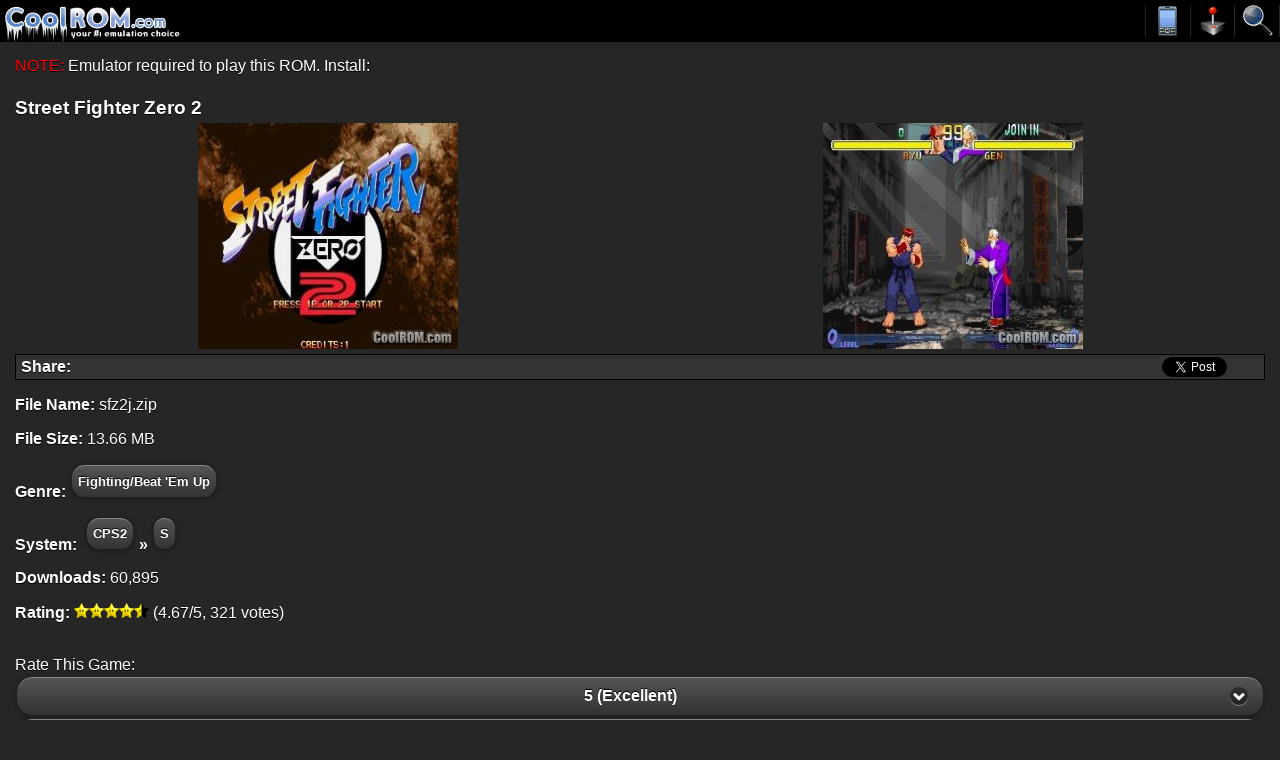

--- FILE ---
content_type: text/html
request_url: https://m.coolrom.com/roms/cps2/350/Street_Fighter_Zero_2.php
body_size: 6048
content:
<!DOCTYPE HTML PUBLIC "-//W3C//DTD HTML 4.01 Transitional//EN" "http://www.w3.org/TR/html4/loose.dtd"><html>
<head>

<script async src="https://www.googletagmanager.com/gtag/js?id=UA-3213938-1" type="07d27acc48d61abf7c11afe4-text/javascript"></script>
<script type="07d27acc48d61abf7c11afe4-text/javascript">
  window.dataLayer = window.dataLayer || [];
  function gtag(){dataLayer.push(arguments);}
  gtag('js', new Date());

  gtag('config', 'UA-3213938-1');
</script>


<title>Street Fighter Zero 2 ROM Download for  - CoolROM.com</title>

<meta name="keywords" content="Street Fighter Zero 2, Street Fighter Zero 2 ROM, sfz2j.zip, CPS2 ROMs">
<meta name="description" content="CoolROM.com's game information and ROM download page for Street Fighter Zero 2 (CPS2).">
<meta name="viewport" content="width=device-width, initial-scale=1.0">
<meta name="robots" content="all, index, follow, archive">
<meta name="revisit-after" content="7 days">
<meta name="distribution" content="Global">
<meta http-equiv="content-language" content="en">
<meta http-equiv="content-type" content="text/html; charset=utf-8">

<link rel="canonical" href="https://coolrom.com/roms/cps2/350/Street_Fighter_Zero_2.php">
<link rel="preconnect" href="https://www.googletagmanager.com">

<link rel="apple-touch-icon-precomposed" href="/favicon.png" type="image/png" />
<link rel="apple-touch-icon" href="/favicon.png" type="image/png" />
<link rel="icon" href="/favicon.png" type="image/png" />
<link rel="shortcut icon" href="/favicon.png" type="image/png" />

<!--<link rel="stylesheet" href="https://ajax.aspnetcdn.com/ajax/jquery.mobile/1.0.1/jquery.mobile-1.0.1.min.css" />-->
<script src="/cdn-cgi/scripts/7d0fa10a/cloudflare-static/rocket-loader.min.js" data-cf-settings="07d27acc48d61abf7c11afe4-|49"></script><link rel="preload" href="https://ajax.aspnetcdn.com/ajax/jquery.mobile/1.0.1/jquery.mobile-1.0.1.min.css" as="style" onload="this.rel='stylesheet'"/>
<script src="/cdn-cgi/scripts/7d0fa10a/cloudflare-static/rocket-loader.min.js" data-cf-settings="07d27acc48d61abf7c11afe4-|49"></script><link rel="preload" href="/css/jquery.fancybox.css" as="style" onload="this.rel='stylesheet'"/>
<script src="/cdn-cgi/scripts/7d0fa10a/cloudflare-static/rocket-loader.min.js" data-cf-settings="07d27acc48d61abf7c11afe4-|49"></script><link rel="preload" href="/css/jquery.fancybox-buttons.css" /as="style" onload="this.rel='stylesheet'"/>
<link rel="stylesheet" href="/css/menu.css" />
<link rel="stylesheet" href="/css/general.css" />


<script src="https://cdnjs.cloudflare.com/ajax/libs/jquery/1.6.4/jquery.min.js" type="07d27acc48d61abf7c11afe4-text/javascript"></script>
<script defer src="https://ajax.aspnetcdn.com/ajax/jquery.mobile/1.0.1/jquery.mobile-1.0.1.min.js" type="07d27acc48d61abf7c11afe4-text/javascript"></script>
<script defer src="https://cdnjs.cloudflare.com/ajax/libs/jquery-mousewheel/3.0.6/jquery.mousewheel.min.js" type="07d27acc48d61abf7c11afe4-text/javascript"></script>
<script defer src="https://cdnjs.cloudflare.com/ajax/libs/fancybox/2.0.6/jquery.fancybox.pack.min.js" type="07d27acc48d61abf7c11afe4-text/javascript"></script>
<script defer src="/js/common.js" async type="07d27acc48d61abf7c11afe4-text/javascript"></script>


<script async data-cfasync="false">
  (function() {
      const url = new URL(window.location.href);
      const clickID = url.searchParams.get("click_id");
      const sourceID = url.searchParams.get("source_id");
      const s = document.createElement("script");
      s.dataset.cfasync = "false";
      s.src = "https://push-sdk.com/f/sdk.js?z=665109";
      s.onload = (opts) => {
          opts.zoneID = 665109;
          opts.extClickID = clickID;
          opts.subID1 = sourceID;
          opts.actions.onPermissionGranted = () => {};
          opts.actions.onPermissionDenied = () => {};
          opts.actions.onAlreadySubscribed = () => {};
          opts.actions.onError = () => {};
      };
      document.head.appendChild(s);
  })()
</script>

<!-- RevAmp CLS friendly styles - Coolrom.com -->
<style type="text/css">
@media screen and (min-width: 1024px) {
    #td-top-leaderboard-1 {
        min-height: 250px;
    }
    #td-top-mpu-1 {
        min-height: 250px;
    }
    #td-top-skyscraper-1 {
        min-height: 600px;
    }
    #td-bottom-mpu-1 {
        min-height: 600px;
    }
}
@media screen and (max-width: 1023px) {
    #td-top-leaderboard-1 {
        min-height: 90px;
    }
    #td-top-mpu-1 {
        min-height: 250px;
    }
    #td-top-skyscraper-1 {
        min-height: 600px;
    }
    #td-bottom-mpu-1 {
        min-height: 600px;
    }
}
@media screen and (max-width: 767px) {
    #td-top-leaderboard-1 {
        min-height: 100px;
    }
    #td-top-mpu-1 {
        min-height: 250px;
    }
    #td-bottom-mpu-1 {
        min-height: 600px;
    }
}
</style>

</head>
	
<body bgcolor="#262626" text="#FFFFFF">
	
	<div data-role="page" data-theme="a" data-content-theme="a">		
		<div id="header">
			<table border="0" cellpadding="0" cellspacing="0" width="100%">
				<tr>
					<td width="*" bgcolor="#000000" valign="top">
						                		<a href="/" data-ajax="false"><img src="/images/logo.gif" width="185" height="42" /></a>
					</td>
					<td bgcolor="#000000" width="45">
        				<a href="#" id="emutoggle" data-ajax="false"><img id="emuimg" src="/images/emulators.png" width="45" height="32" /></a>
					</td>
					<td bgcolor="#000000" width="45">
        				<a href="#" id="romtoggle" data-ajax="false"><img id="romimg" src="/images/roms.png" width="45" height="32" /></a>
					</td>
					<td bgcolor="#000000" width="45">
        				<a href="/search" id="search-link" data-ajax="false"><img src="/images/search.png" width="45" height="32" /></a>
					</td>
				</tr>
			</table>
			
			
			<center><div align="center" id="banner_top" style="height:auto !important;max-height:250px !important;"></div></center></div>

		<nav id="mobile"><ul class="emumenu" style="display:none;padding-left:5px;padding-right:5px;">
    <li><a href="/emulators/android/" data-ajax="false">For Android</a></li>
    <li><a href="/emulators/ios/" data-ajax="false">For iOS <font color="red">New!</font></a></li>
</ul><ul class="rommenu" style="display:none;padding-left:5px;padding-right:5px;">
    <li><a href="/roms/atari2600/" data-ajax="false">Atari 2600</a></li>
	<li><a href="/roms/atari5200/" data-ajax="false">Atari 5200</a></li>
	<li><a href="/roms/atari7800/" data-ajax="false">Atari 7800</a></li>
	<li><a href="/roms/atarijaguar/" data-ajax="false">Atari Jaguar</a></li>
	<li><a href="/roms/atarilynx/" data-ajax="false">Atari Lynx</a></li>
	<li><a href="/roms/c64/" data-ajax="false">Commodore 64</a></li>
	<li><a href="/roms/cps1/" data-ajax="false">CPS1</a></li>
	<li><a href="/roms/cps2/" data-ajax="false">CPS2</a></li>
		<li><a href="/roms/mame/" data-ajax="false">MAME</a></li>
	<li><a href="/roms/namcosystem22/" data-ajax="false">Namco System 22</a></li>
	<li><a href="/roms/neogeo/" data-ajax="false">Neo Geo</a></li>
	<li><a href="/roms/neogeocd/" data-ajax="false">Neo Geo CD</a></li>
	<li><a href="/roms/neogeopocket/" data-ajax="false">Neo Geo Pocket</a></li>
		<li><a href="/roms/segacd/" data-ajax="false">Sega CD</a></li>
	<li><a href="/roms/dc/" data-ajax="false">Sega Dreamcast</a></li>
	<li><a href="/roms/gamegear/" data-ajax="false">Sega Game Gear</a></li>
	<li><a href="/roms/genesis/" data-ajax="false">Sega Genesis</a></li>
	<li><a href="/roms/mastersystem/" data-ajax="false">Sega Master System</a></li>
	<li><a href="/roms/model2/" data-ajax="false">Sega Model 2</a></li>
	<li><a href="/roms/saturn/" data-ajax="false">Sega Saturn</a></li>
	<li><a href="/roms/psx/" data-ajax="false">Sony Playstation</a></li>
	<li><a href="/roms/ps2/" data-ajax="false">Sony Playstation 2</a></li>
	<li><a href="/roms/ps3/" data-ajax="false">Sony Playstation 3 <font color="red">New!</font></a></li>
	<li><a href="/roms/psp/" data-ajax="false">Sony PSP</a></li>
	</ul></nav>
		
		<div data-role="content" class ="content">
			<form action="/search" data-ajax="false" class="search-form">
    <fieldset class="ui-grid-a">
        <div class="ui-block-a" style="padding-top:3px;padding-right:1%;">
            <input type="search" name="q" id="search" data-theme="c" data-mini="true" placeholder="ROM Search" value="" />
        </div>
        <div class="ui-block-b" style="padding-top:1px;">
			<button type="submit" data-theme="a" data-icon="search">&nbsp;</button>
        </div>
    </fieldset>
	<br>
</form>                
            <script type="application/ld+json">
{
  "@context": "http://schema.org",
  "@type": "VideoGame",
  "mainEntityOfPage": {
    "@type": "WebPage",
    "@id": "https://m.coolrom.com/roms/cps2/350/Street_Fighter_Zero_2.php"
  },
  "url": "https://m.coolrom.com/roms/cps2/350/Street_Fighter_Zero_2.php",
  "name": "Street Fighter Zero 2",
  "applicationCategory": "Game",
    "image": "https://coolrom.com/screenshots_mobile/cps2/Street Fighter Zero 2.jpg",
  "screenshot": "https://coolrom.com/screenshots_mobile/cps2/Street Fighter Zero 2.jpg",
    "aggregateRating":{
    "@type": "AggregateRating",
    "ratingValue": 4.67,
    "bestRating": 5,
    "worstRating": 0,
    "ratingCount": 321  },
    "gamePlatform": "CPS2",
  "operatingSystem": "CPS2",
  "fileSize": "13.66 MB",
  "description": "CoolROM.com's game information and ROM download page for Street Fighter Zero 2 (CPS2)."
}
</script>
<font color="red">NOTE:</font> Emulator required to play this ROM. Install: <a href="" target="_blank"><font color="#5685c4"></font></a><br><br>
<h3 class="no-spacing">Street Fighter Zero 2</h2>

<div class="ui-grid-a" style="padding-bottom:5px;">
    <div class="ui-block-a" style="text-align: center">
					<div align="center" id="left_ss"></div>
			<script type="07d27acc48d61abf7c11afe4-text/javascript">
			var viewportWidth  = $(window).width();
			if(viewportWidth >= 600)
				document.getElementById("left_ss").innerHTML="<img src='https://coolrom.com/screenshots/cps2/Street Fighter Zero 2.jpg' id='large_ss' alt='sfz2j.zip' /></a>";
			else
				document.getElementById("left_ss").innerHTML="<a class='fancybox' rel='350' href='https://coolrom.com/screenshots_original/cps2/Street Fighter Zero 2.jpg'><img src='https://coolrom.com/screenshots_mobile/cps2/Street Fighter Zero 2.jpg' id='large_ss' alt='sfz2j.zip' /></a>";
			</script>
		    </div>
    <div class="ui-block-b" style="text-align: center">
    				<div align="center" id="right_ss"></div>
			<script type="07d27acc48d61abf7c11afe4-text/javascript">
			var viewportWidth  = $(window).width();
			if(viewportWidth >= 600)
				document.getElementById("right_ss").innerHTML="<img src='https://coolrom.com/screenshots/cps2/Street Fighter Zero 2 (2).jpg' id='large_ss' alt='sfz2j.zip' /></a>";
			else
				document.getElementById("right_ss").innerHTML="<a class='fancybox' rel='350' href='https://coolrom.com/screenshots_original/cps2/Street Fighter Zero 2 (2).jpg'><img src='https://coolrom.com/screenshots_mobile/cps2/Street Fighter Zero 2 (2).jpg' id='large_ss' alt='sfz2j.zip' /></a>";
			</script>
			</div>
</div>
	
	<center>
	
<table cellpadding="2" cellspacing="0" width="100%" bgcolor="#333333" border="0" style="border:1px #000000 solid">
	<tr>
		<td width="70" valign="center" style="padding-left:5px;">
			<font color="#FFFFFF"><b>Share:</b></font>
		</td>
		<td width="100">
			
			<iframe width="1000px" height="1000px" title="fb:share_button Facebook Social Plugin" frameborder="0" allowtransparency="true" allowfullscreen="true" scrolling="no" allow="encrypted-media" src="https://www.facebook.com/v7.0/plugins/share_button.php?app_id=113869198637480&amp;channel=https%3A%2F%2Fstaticxx.facebook.com%2Fconnect%2Fxd_arbiter.php%3Fversion%3D46%23cb%3Df3c9db9abb6879c%26domain%3Ddevelopers.facebook.com%26origin%3Dhttps%253A%252F%252Fdevelopers.facebook.com%252Ff1157efaa0ac3d%26relation%3Dparent.parent&amp;container_width=734&amp;href=https%3A%2F%2Fcoolrom.com%2Froms%2Fcps2%2F350%2FStreet_Fighter_Zero_2.php&amp;layout=button&amp;locale=en_US&amp;sdk=joey" style="border: none; visibility: visible; width: 67px; height: 20px;" class=""></iframe>
		</td>
		<td width="*" colspan="2" align="right">
			<iframe allowtransparency="true" frameborder="0" scrolling="no" src="//platform.twitter.com/widgets/tweet_button.html?url=https%3A%2F%2Fcoolrom.com%2Froms%2Fcps2%2F350%2FStreet_Fighter_Zero_2.php&counturl=https://coolrom.com/roms/cps2/350/Street_Fighter_Zero_2.php&via=cool_rom&text=Street Fighter Zero 2 ROM Download for  - CoolROM.com" style="width:100px; height:20px;"></iframe></iframe>
		</td>
	</tr>
	</table>

	
		
	</center>

<p><b>File Name:</b> sfz2j.zip</p>
<p><b>File Size:</b> 13.66 MB</p>

<p><b>Genre:</b><a href="/roms/cps2/fighting/"  data-ajax="false" data-role="button" data-inline="true" data-mini="true" class="custom-mini-button" style="margin-top:0px;margin-bottom:0px;">Fighting/Beat 'Em Up</a>
<p><b>System:</b> <a href="/roms/cps2/" data-ajax="false" data-role="button" data-inline="true" data-mini="true" class="custom-mini-button" style="margin-top:0px;margin-bottom:0px;">CPS2</a><b>&raquo</b><a href="/roms/cps2/s/" data-ajax="false" data-role="button" data-inline="true" data-mini="true" class="custom-mini-button" style="margin-top:0px;margin-bottom:0px;">S</a></p>
<p><b>Downloads:</b> 60,895</p>
<p><b>Rating:</b> <img src="https://coolrom.com/images/star_full_small.png" width="15" height="15"><img src="https://coolrom.com/images/star_full_small.png" width="15" height="15"><img src="https://coolrom.com/images/star_full_small.png" width="15" height="15"><img src="https://coolrom.com/images/star_full_small.png" width="15" height="15"><img src="https://coolrom.com/images/star_half_small.png" width="15" height="15"> (4.67/5, 321 votes)</p>


<center>


</center><br>
<form action="/vote" class="rate-form" data-ajax="false">
    <input type="hidden" name="id" value="350" />
    <input type="hidden" name="complete" value="" />

    <label for="name">Rate This Game:</label>
    <select name="rate" id="rate" class="data-mini" data-native-menu="false" data-theme="a">
    <option value="5" label="5 (Excellent)">5 (Excellent)</option>
    <option value="4" label="4 (Good)">4 (Good)</option>
    <option value="3" label="3 (Average)">3 (Average)</option>
    <option value="2" label="2 (Poor)">2 (Poor)</option>
    <option value="1" label="1 (Awful)">1 (Awful)</option>
</select>    
    <button type="submit" style="line-height:normal;">Vote</button>
</form>
<script type="07d27acc48d61abf7c11afe4-text/javascript">
function dropboxSave(url, filename) {
	Dropbox.save(url, filename);
	return;
}
</script>

	  
<script src="/js/jquery.cooki.js" type="07d27acc48d61abf7c11afe4-text/javascript"></script>

<script type="07d27acc48d61abf7c11afe4-text/javascript">

  function redirect() {
		setTimeout(()=>{
			window.location.href = "https://m.coolrom.com.au/complete.php?id=350";
		}, 3600)
  }

  var cookie_expiration = 24 // cookie expiration time in hours
	var click_count = 3 // set the value how many time you want to show modal in given time
	var count;
	// select the open-btn button
	let openBtn = document.getElementById('linkdownload');
	console.log("Hello"+openBtn);
	// select the modal-background
	let modalBackground = document.getElementById('modal-background');
	// select the close-btn
	let closeBtn = document.getElementById('close-btn');

	// shows the modal when the user clicks open-btn
	openBtn.addEventListener('click', function() {

	// $.cookie('modal_cookie',null);
	// $.cookie('count',null);

	var getCookies = function(){
	var pairs = document.cookie.split(";");
	var cookies = {};
	for (var i=0; i<pairs.length; i++){
	var pair = pairs[i].split("=");
	cookies[(pair[0]+'').trim()] = unescape(pair.slice(1).join('='));
	}
	return cookies;
	}

	var myCookies = getCookies();
	//console.log(myCookies);

	// check the count and initialize count
	if($.cookie('modal_cookie') == null) {
	//var date = new Date();
	//date.setTime(date.getTime() + (cookie_expiration * 60 * 60 * 1000));
	$.cookie('count', 0 , { expires: 1, path: '/' });
	}

	count = $.cookie('count');

	// set cookie for specific time and shows modal

	var cookieVal = $.cookie("modal_cookie") || "no";
	if(cookieVal !== 'yes') {
	//var date = new Date();
	//date.setTime(date.getTime() + (cookie_expiration * 60 * 60 * 1000));
	$.cookie("modal_cookie", "yes", { expires: 1, path: '/' });
	cookieVal = 'yes';
	modalBackground.style.display = 'block';
	count++;
	$.cookie('count', count , { expires: 1, path: '/' });
	}
	else if(cookieVal == 'yes' && count < click_count) {
	count++;
	$.cookie('count', count, { path: '/' });
	modalBackground.style.display = 'block';
	}
	else {
	modalBackground.style.display = 'none';
	$("#dlform").remove();
	// ADD redirect(); for PDP
	$('<form name="dlform" class="download-form" action="/download" data-ajax="false"><input type="hidden" name="id" value="350"><input type="hidden" name="type" value="rom"><button type="submit" data-theme="a" style="line-height:normal;">Download Now</button></form>').appendTo('body').submit();redirect();

	//INSERT CODE HERE
	/*$.removeCookie("count");
	$.removeCookie("modal_cookie");*/

	/*setTimeout(()=>{
		window.location.href = '';
		}, 1000)

	jQuery('form').submit(function() {
	window.open("https://www.tutorialrepublic.com/", "_blank");
	return true;
	});*/

	}
	});

	// hides the modal when the user clicks close-btn
	closeBtn.addEventListener('click', function() {
	modalBackground.style.display = 'none';
	});

	// hides the modal when the user clicks outside the modal
	window.addEventListener('click', function(event) {
	// check if the event happened on the modal-background
	if (event.target === modalBackground) {
	// hides the modal
	modalBackground.style.display = 'none';
	}
	});

  	setInterval(function time(){
	  var d = new Date();
	  var hours = 24 - d.getHours();
	  if(hours == 1){
	  	var hoursText = ' hour';
	  }
	  else{
	  	var hoursText = ' hours';
	  }
	  var min = 60 - d.getMinutes();
	  if(min == 1){
	  	var minText = ' minute';
	  }
	  else{
	  	var minText = ' minutes';
	  }
	  if((min + '').length == 1){
	    min = '0' + min;
	  }
	  var sec = 60 - d.getSeconds();
	  if(sec == 1){
	  	var secText = ' second';
	  }
	  else{
	  	var secText = ' seconds';
	  }
	  if((sec + '').length == 1){
	        sec = '0' + sec;
	  }
	  jQuery('#the-final-countdown div').html(hours+hoursText+' '+min+minText+' '+sec+secText)
	}, 1000);
</script>

	<form name="dlform" class="download-form" action="/download" data-ajax="false">
		<input type="hidden" name="id" value="350">
		<input type="hidden" name="type" value="rom">
		<button type="submit" data-theme="a" style="line-height:normal;">Download Now</button>
	</form>
	<button style="margin-bottom:0;line-height:normal;" onclick="if (!window.__cfRLUnblockHandlers) return false; dropboxSave('', 'sfz2j.zip')" data-cf-modified-07d27acc48d61abf7c11afe4-="">Save to Dropbox</button>

</center>


<br><div style="margin-left:5px;"><font size="3"><b>You may also like these games...</b></font></div><center><table width="100%" cellpadding="2" cellspacing="0" align="center" id="rec_table"><tr width="100%"><td id="small_ss" align="center" valign="top"><a href="/roms/cps2/334/Ring_of_Destruction_-_Slammasters_II.php" data-ajax="false"><img class="lazy" data-src="https://coolrom.com/screenshots_mobile/cps2/Ring of Destruction - Slammasters II.jpg" border="0" id="small_ss"><br><font color="#5685c4" id="ss_font">Ring of Destruction - Slammasters II</font></a></td><td id="small_ss" align="center" valign="top"><a href="/roms/cps2/344/Marvel_Super_Heroes.php" data-ajax="false"><img class="lazy" data-src="https://coolrom.com/screenshots_mobile/cps2/Marvel Super Heroes.jpg" border="0" id="small_ss"><br><font color="#5685c4" id="ss_font">Marvel Super Heroes</font></a></td><td id="small_ss" align="center" valign="top"><a href="/roms/cps2/364/Giga_Wing.php" data-ajax="false"><img class="lazy" data-src="https://coolrom.com/screenshots_mobile/cps2/Giga Wing.jpg" border="0" id="small_ss"><br><font color="#5685c4" id="ss_font">Giga Wing</font></a></td><td id="small_ss" align="center" valign="top"><a href="/roms/cps2/378/Super_Street_Fighter_2_Turbo.php" data-ajax="false"><img class="lazy" data-src="https://coolrom.com/screenshots_mobile/cps2/Super Street Fighter 2 Turbo.jpg" border="0" id="small_ss"><br><font color="#5685c4" id="ss_font">Super Street Fighter 2 Turbo</font></a></td></tr><tr><td height="5"></td></tr><tr><td id="small_ss" align="center" valign="top"><a href="/roms/cps2/352/Marvel_vs._Capcom_-_Clash_of_Super_Heroes.php" data-ajax="false"><img class="lazy" data-src="https://coolrom.com/screenshots_mobile/cps2/Marvel vs. Capcom - Clash of Super Heroes.jpg" border="0" id="small_ss"><br><font color="#5685c4" id="ss_font">Marvel vs. Capcom - Clash of Super Heroes</font></a></td><td id="small_ss" align="center" valign="top"><a href="/roms/cps2/362/Marvel_Super_Heroes_vs._Street_Fighter.php" data-ajax="false"><img class="lazy" data-src="https://coolrom.com/screenshots_mobile/cps2/Marvel Super Heroes vs. Street Fighter.jpg" border="0" id="small_ss"><br><font color="#5685c4" id="ss_font">Marvel Super Heroes vs. Street Fighter</font></a></td><td id="small_ss" align="center" valign="top"><a href="/roms/cps2/374/Street_Fighter_Alpha_3.php" data-ajax="false"><img class="lazy" data-src="https://coolrom.com/screenshots_mobile/cps2/Street Fighter Alpha 3.jpg" border="0" id="small_ss"><br><font color="#5685c4" id="ss_font">Street Fighter Alpha 3</font></a></td><td id="small_ss" align="center" valign="top"><a href="/roms/cps2/330/Dungeons_%26_Dragons_-_Shadow_Over_Mystara.php" data-ajax="false"><img class="lazy" data-src="https://coolrom.com/screenshots_mobile/cps2/Dungeons %26 Dragons - Shadow Over Mystara.jpg" border="0" id="small_ss"><br><font color="#5685c4" id="ss_font">Dungeons & Dragons - Shadow Over Mystara</font></a></td></tr></table>



<table width="100%"><tr><td>


</td></tr></table>

<br><br>


			<br>
				
			        </div>

      		
		<script src="/js/yall.min.js" type="07d27acc48d61abf7c11afe4-text/javascript"></script>
		<script type="07d27acc48d61abf7c11afe4-text/javascript">
	  		document.addEventListener("DOMContentLoaded", function() {
	    		yall({
	      			observeChanges: true
	    		});
	  		});
		</script>
		
		<script async type="07d27acc48d61abf7c11afe4-text/javascript" src="https://www.dropbox.com/static/api/2/dropins.js" id="dropboxjs" data-app-key="gk8y3btfx970o5s"></script>
		
		<script type="07d27acc48d61abf7c11afe4-text/javascript">
			$(document).ready(function() {
				$('.fancybox').fancybox({
					prevEffect	: 'none',
					nextEffect	: 'none',
					padding: 5,
					margin: 0,
					maxWidth: 270,
					centerOnScroll: false,
					//autoDimensions: true,
					autoScale : false,
					iframe: {
              					preload: false // fixes issue with iframe and IE
          				},
					onComplete : function() {
						$.fancybox.resize();
					}
				});
			});
		</script>

					
		
<br><br><br><br><br>

<script src="/cdn-cgi/scripts/7d0fa10a/cloudflare-static/rocket-loader.min.js" data-cf-settings="07d27acc48d61abf7c11afe4-|49" defer></script><script defer src="https://static.cloudflareinsights.com/beacon.min.js/vcd15cbe7772f49c399c6a5babf22c1241717689176015" integrity="sha512-ZpsOmlRQV6y907TI0dKBHq9Md29nnaEIPlkf84rnaERnq6zvWvPUqr2ft8M1aS28oN72PdrCzSjY4U6VaAw1EQ==" data-cf-beacon='{"version":"2024.11.0","token":"0044f0cb71e94cfa9a44e06f6bc3d933","r":1,"server_timing":{"name":{"cfCacheStatus":true,"cfEdge":true,"cfExtPri":true,"cfL4":true,"cfOrigin":true,"cfSpeedBrain":true},"location_startswith":null}}' crossorigin="anonymous"></script>
</body>
</html>

--- FILE ---
content_type: application/javascript; charset=utf-8
request_url: https://cdnjs.cloudflare.com/ajax/libs/fancybox/2.0.6/jquery.fancybox.pack.min.js
body_size: 4945
content:
(function(e,t,n,i){var r=n(e),a=n(t),o=n.fancybox=function(){o.open.apply(this,arguments)},s=!1,l=t.createTouch!==i,c=function(e){return"string"===n.type(e)},u=function(e,t){return t&&c(e)&&e.indexOf("%")>0&&(e=o.getViewport()[t]/100*parseInt(e,10)),Math.round(e)+"px"};n.extend(o,{version:"2.0.5",defaults:{padding:15,margin:20,width:800,height:600,minWidth:100,minHeight:100,maxWidth:9999,maxHeight:9999,autoSize:!0,autoResize:!l,autoCenter:!l,fitToView:!0,aspectRatio:!1,topRatio:.5,fixed:!1,scrolling:"auto",wrapCSS:"",arrows:!0,closeBtn:!0,closeClick:!1,nextClick:!1,mouseWheel:!0,autoPlay:!1,playSpeed:3e3,preload:3,modal:!1,loop:!0,ajax:{dataType:"html",headers:{"X-fancyBox":!0}},keys:{next:[13,32,34,39,40],prev:[8,33,37,38],close:[27]},tpl:{wrap:'<div class="fancybox-wrap"><div class="fancybox-skin"><div class="fancybox-outer"><div class="fancybox-inner"></div></div></div></div>',image:'<img class="fancybox-image" src="{href}" alt="" />',iframe:'<iframe class="fancybox-iframe" name="fancybox-frame{rnd}" frameborder="0" hspace="0"'+(n.browser.msie?' allowtransparency="true"':"")+"></iframe>",swf:'<object classid="clsid:D27CDB6E-AE6D-11cf-96B8-444553540000" width="100%" height="100%"><param name="wmode" value="transparent" /><param name="allowfullscreen" value="true" /><param name="allowscriptaccess" value="always" /><param name="movie" value="{href}" /><embed src="{href}" type="application/x-shockwave-flash" allowfullscreen="true" allowscriptaccess="always" width="100%" height="100%" wmode="transparent"></embed></object>',error:'<p class="fancybox-error">The requested content cannot be loaded.<br/>Please try again later.</p>',closeBtn:'<div title="Close" class="fancybox-item fancybox-close"></div>',next:'<a title="Next" class="fancybox-nav fancybox-next"><span></span></a>',prev:'<a title="Previous" class="fancybox-nav fancybox-prev"><span></span></a>'},openEffect:"fade",openSpeed:300,openEasing:"swing",openOpacity:!0,openMethod:"zoomIn",closeEffect:"fade",closeSpeed:300,closeEasing:"swing",closeOpacity:!0,closeMethod:"zoomOut",nextEffect:"elastic",nextSpeed:300,nextEasing:"swing",nextMethod:"changeIn",prevEffect:"elastic",prevSpeed:300,prevEasing:"swing",prevMethod:"changeOut",helpers:{overlay:{speedIn:0,speedOut:300,opacity:.8,css:{cursor:"pointer"},closeClick:!0},title:{type:"float"}}},group:{},opts:{},coming:null,current:null,isOpen:!1,isOpened:!1,player:{timer:null,isActive:!1},ajaxLoad:null,imgPreload:null,transitions:{},helpers:{},open:function(e,t){o.close(!0),e&&!n.isArray(e)&&(e=e instanceof n?n(e).get():[e]),o.isActive=!0,o.opts=n.extend(!0,{},o.defaults,t),n.isPlainObject(t)&&t.keys!==i&&(o.opts.keys=t.keys?n.extend({},o.defaults.keys,t.keys):!1),o.group=e,o._start(o.opts.index||0)},cancel:function(){o.coming&&!1===o.trigger("onCancel")||(o.coming=null,o.hideLoading(),o.ajaxLoad&&o.ajaxLoad.abort(),o.ajaxLoad=null,o.imgPreload&&(o.imgPreload.onload=o.imgPreload.onabort=o.imgPreload.onerror=null))},close:function(e){o.cancel(),o.current&&!1!==o.trigger("beforeClose")&&(o.unbindEvents(),!o.isOpen||e&&!0===e[0]?(n(".fancybox-wrap").stop().trigger("onReset").remove(),o._afterZoomOut()):(o.isOpen=o.isOpened=!1,n(".fancybox-item, .fancybox-nav").remove(),o.wrap.stop(!0).removeClass("fancybox-opened"),o.inner.css("overflow","hidden"),o.transitions[o.current.closeMethod]()))},play:function(e){var t=function(){clearTimeout(o.player.timer)},i=function(){t(),o.current&&o.player.isActive&&(o.player.timer=setTimeout(o.next,o.current.playSpeed))},r=function(){t(),n("body").unbind(".player"),o.player.isActive=!1,o.trigger("onPlayEnd")};o.player.isActive||e&&!1===e[0]?r():o.current&&(o.current.loop||o.current.index<o.group.length-1)&&(o.player.isActive=!0,n("body").bind({"afterShow.player onUpdate.player":i,"onCancel.player beforeClose.player":r,"beforeLoad.player":t}),i(),o.trigger("onPlayStart"))},next:function(){o.current&&o.jumpto(o.current.index+1)},prev:function(){o.current&&o.jumpto(o.current.index-1)},jumpto:function(e){o.current&&(e=parseInt(e,10),o.group.length>1&&o.current.loop&&(e>=o.group.length?e=0:0>e&&(e=o.group.length-1)),o.group[e]!==i&&(o.cancel(),o._start(e)))},reposition:function(e,t){var n;o.isOpen&&(n=o._getPosition(t),e&&"scroll"===e.type?(delete n.position,o.wrap.stop(!0,!0).animate(n,200)):o.wrap.css(n))},update:function(e){o.isOpen&&(s||setTimeout(function(){var t=o.current,n=!e||e&&"orientationchange"===e.type;s&&(s=!1,t)&&((!e||"scroll"!==e.type||n)&&(t.autoSize&&"iframe"!==t.type&&(o.inner.height("auto"),t.height=o.inner.height()),(t.autoResize||n)&&o._setDimension(),t.canGrow&&"iframe"!==t.type&&o.inner.height("auto")),(t.autoCenter||n)&&o.reposition(e),o.trigger("onUpdate"))},200),s=!0)},toggle:function(){o.isOpen&&(o.current.fitToView=!o.current.fitToView,o.update())},hideLoading:function(){a.unbind("keypress.fb"),n("#fancybox-loading").remove()},showLoading:function(){o.hideLoading(),a.bind("keypress.fb",function(e){27===e.keyCode&&(e.preventDefault(),o.cancel())}),n('<div id="fancybox-loading"><div></div></div>').click(o.cancel).appendTo("body")},getViewport:function(){return{x:r.scrollLeft(),y:r.scrollTop(),w:l&&e.innerWidth?e.innerWidth:r.width(),h:l&&e.innerHeight?e.innerHeight:r.height()}},unbindEvents:function(){o.wrap&&o.wrap.unbind(".fb"),a.unbind(".fb"),r.unbind(".fb")},bindEvents:function(){var e=o.current,t=e.keys;e&&(r.bind("resize.fb orientationchange.fb"+(e.autoCenter&&!e.fixed?" scroll.fb":""),o.update),t&&a.bind("keydown.fb",function(e){var i;i=e.target||e.srcElement,e.ctrlKey||e.altKey||e.shiftKey||e.metaKey||i&&(i.type||n(i).is("[contenteditable]"))||(i=e.keyCode,n.inArray(i,t.close)>-1?(o.close(),e.preventDefault()):n.inArray(i,t.next)>-1?(o.next(),e.preventDefault()):n.inArray(i,t.prev)>-1&&(o.prev(),e.preventDefault()))}),n.fn.mousewheel&&e.mouseWheel&&o.group.length>1&&o.wrap.bind("mousewheel.fb",function(e,t){var n=e.target||null;0===t||n&&0!==n.clientHeight&&(n.scrollHeight!==n.clientHeight||n.scrollWidth!==n.clientWidth)||(e.preventDefault(),o[t>0?"prev":"next"]())}))},trigger:function(e,t){var i,r=t||o[n.inArray(e,["onCancel","beforeLoad","afterLoad"])>-1?"coming":"current"];if(r){if(n.isFunction(r[e])&&(i=r[e].apply(r,Array.prototype.slice.call(arguments,1))),!1===i)return!1;r.helpers&&n.each(r.helpers,function(t,i){i&&n.isPlainObject(o.helpers[t])&&n.isFunction(o.helpers[t][e])&&o.helpers[t][e](i,r)}),n.event.trigger(e+".fb")}},isImage:function(e){return c(e)&&e.match(/\.(jpe?g|gif|png|bmp)((\?|#).*)?$/i)},isSWF:function(e){return c(e)&&e.match(/\.(swf)((\?|#).*)?$/i)},_start:function(e){var t,i,r,a={},s=o.group[e]||null;if(s&&(s.nodeType||s instanceof n)&&(t=!0,n.metadata&&(a=n(s).metadata())),a=n.extend(!0,{},o.opts,{index:e,element:s},n.isPlainObject(s)?s:a),n.each(["href","title","content","type"],function(e,i){a[i]=o.opts[i]||t&&n(s).attr(i)||a[i]||null}),"number"==typeof a.margin&&(a.margin=[a.margin,a.margin,a.margin,a.margin]),a.modal&&n.extend(!0,a,{closeBtn:!1,closeClick:!1,nextClick:!1,arrows:!1,mouseWheel:!1,keys:null,helpers:{overlay:{css:{cursor:"auto"},closeClick:!1}}}),o.coming=a,!1===o.trigger("beforeLoad"))o.coming=null;else switch(i=a.type,e=a.href||s,i||(t&&(i=n(s).data("fancybox-type"),i||(i=(i=s.className.match(/fancybox\.(\w+)/))?i[1]:null)),!i&&c(e)&&(o.isImage(e)?i="image":o.isSWF(e)?i="swf":e.match(/^#/)&&(i="inline")),i||(i=t?"inline":"html"),a.type=i),"inline"===i||"html"===i?(a.content||(a.content="inline"===i?n(c(e)?e.replace(/.*(?=#[^\s]+$)/,""):e):s),a.content&&a.content.length||(i=null)):e||(i=null),"ajax"===i&&c(e)&&(r=e.split(/\s+/,2),e=r.shift(),a.selector=r.shift()),a.href=e,a.group=o.group,a.isDom=t,i){case"image":o._loadImage();break;case"ajax":o._loadAjax();break;case"inline":case"iframe":case"swf":case"html":o._afterLoad();break;default:o._error("type")}},_error:function(e){o.hideLoading(),n.extend(o.coming,{type:"html",autoSize:!0,minWidth:0,minHeight:0,padding:15,hasError:e,content:o.coming.tpl.error}),o._afterLoad()},_loadImage:function(){var e=o.imgPreload=new Image;e.onload=function(){this.onload=this.onerror=null,o.coming.width=this.width,o.coming.height=this.height,o._afterLoad()},e.onerror=function(){this.onload=this.onerror=null,o._error("image")},e.src=o.coming.href,(e.complete===i||!e.complete)&&o.showLoading()},_loadAjax:function(){o.showLoading(),o.ajaxLoad=n.ajax(n.extend({},o.coming.ajax,{url:o.coming.href,error:function(e,t){o.coming&&"abort"!==t?o._error("ajax",e):o.hideLoading()},success:function(e,t){"success"===t&&(o.coming.content=e,o._afterLoad())}}))},_preloadImages:function(){var e,t,i,r=o.group,a=o.current,s=r.length,l=Math.min(a.preload,s-1);if(a.preload&&!(2>r.length))for(i=1;l>=i;i+=1)e=r[(a.index+i)%s],t=e.href||n(e).attr("href")||e,("image"===e.type||o.isImage(t))&&((new Image).src=t)},_afterLoad:function(){o.hideLoading(),o.coming&&!1!==o.trigger("afterLoad",o.current)?(o.isOpened?(n(".fancybox-item, .fancybox-nav").remove(),o.wrap.stop(!0).removeClass("fancybox-opened"),o.inner.css("overflow","hidden"),o.transitions[o.current.prevMethod]()):(n(".fancybox-wrap").stop().trigger("onReset").remove(),o.trigger("afterClose")),o.unbindEvents(),o.isOpen=!1,o.current=o.coming,o.wrap=n(o.current.tpl.wrap).addClass("fancybox-"+(l?"mobile":"desktop")+" fancybox-type-"+o.current.type+" fancybox-tmp "+o.current.wrapCSS).appendTo("body"),o.skin=n(".fancybox-skin",o.wrap).css("padding",u(o.current.padding)),o.outer=n(".fancybox-outer",o.wrap),o.inner=n(".fancybox-inner",o.wrap),o._setContent()):o.coming=!1},_setContent:function(){var e=o.current,t=e.content,i=e.type,r=e.minWidth,a=e.minHeight,s=e.maxWidth,c=e.maxHeight;switch(i){case"inline":case"ajax":case"html":e.selector?t=n("<div>").html(t).find(e.selector):t instanceof n&&(t.parent().hasClass("fancybox-inner")&&t.parents(".fancybox-wrap").unbind("onReset"),t=t.show().detach(),n(o.wrap).bind("onReset",function(){t.appendTo("body").hide()})),e.autoSize&&(r=n('<div class="fancybox-wrap '+o.current.wrapCSS+' fancybox-tmp"></div>').appendTo("body").css({minWidth:u(r,"w"),minHeight:u(a,"h"),maxWidth:u(s,"w"),maxHeight:u(c,"h")}).append(t),e.width=r.width(),e.height=r.height(),r.width(o.current.width),r.height()>e.height&&(r.width(e.width+1),e.width=r.width(),e.height=r.height()),t=r.contents().detach(),r.remove());break;case"image":t=e.tpl.image.replace("{href}",e.href),e.aspectRatio=!0;break;case"swf":t=e.tpl.swf.replace(/\{width\}/g,e.width).replace(/\{height\}/g,e.height).replace(/\{href\}/g,e.href);break;case"iframe":t=n(e.tpl.iframe.replace("{rnd}",(new Date).getTime())).attr("scrolling",e.scrolling).attr("src",e.href),e.scrolling=l?"scroll":"auto"}("image"===i||"swf"===i)&&(e.autoSize=!1,e.scrolling="visible"),"iframe"===i&&e.autoSize?(o.showLoading(),o._setDimension(),o.inner.css("overflow",e.scrolling),t.bind({onCancel:function(){n(this).unbind(),o._afterZoomOut()},load:function(){o.hideLoading();try{this.contentWindow.document.location&&(o.current.height=n(this).contents().find("body").height())}catch(e){o.current.autoSize=!1}o[o.isOpen?"_afterZoomIn":"_beforeShow"]()}}).appendTo(o.inner)):(o.inner.append(t),o._beforeShow())},_beforeShow:function(){o.coming=null,o.trigger("beforeShow"),o._setDimension(),o.wrap.hide().removeClass("fancybox-tmp"),o.bindEvents(),o._preloadImages(),o.transitions[o.isOpened?o.current.nextMethod:o.current.openMethod]()},_setDimension:function(){var e,t=o.wrap,i=o.inner,r=o.current,a=o.getViewport(),s=r.margin,l=2*r.padding,d=r.width,p=r.height,h=r.maxWidth+l,m=r.maxHeight+l,g=r.minWidth+l,f=r.minHeight+l;if(a.w-=s[1]+s[3],a.h-=s[0]+s[2],c(d)&&d.indexOf("%")>0&&(d=(a.w-l)*parseFloat(d)/100),c(p)&&p.indexOf("%")>0&&(p=(a.h-l)*parseFloat(p)/100),s=d/p,d+=l,p+=l,r.fitToView&&(h=Math.min(a.w,h),m=Math.min(a.h,m)),r.aspectRatio?(d>h&&(d=h,p=(d-l)/s+l),p>m&&(p=m,d=(p-l)*s+l),g>d&&(d=g,p=(d-l)/s+l),f>p&&(p=f,d=(p-l)*s+l)):(d=Math.max(g,Math.min(d,h)),p=Math.max(f,Math.min(p,m))),d=Math.round(d),p=Math.round(p),n(t.add(i)).width("auto").height("auto"),i.width(d-l).height(p-l),t.width(d),e=t.height(),d>h||e>m)for(;(d>h||e>m)&&d>g&&e>f;)p-=10,r.aspectRatio?(d=Math.round((p-l)*s+l),g>d&&(d=g,p=(d-l)/s+l)):d-=10,i.width(d-l).height(p-l),t.width(d),e=t.height();r.dim={width:u(d),height:u(e)},r.canGrow=r.autoSize&&p>f&&m>p,r.canShrink=!1,r.canExpand=!1,r.width>d-l||r.height>p-l?r.canExpand=!0:(d>a.w||e>a.h)&&d>g&&p>f&&(r.canShrink=!0),o.innerSpace=e-l-i.height()},_getPosition:function(e){var t=o.current,n=o.getViewport(),i=t.margin,r=o.wrap.width()+i[1]+i[3],a=o.wrap.height()+i[0]+i[2],s={position:"absolute",top:i[0]+n.y,left:i[3]+n.x};return t.autoCenter&&t.fixed&&!e&&n.h>=a&&n.w>=r&&(s={position:"fixed",top:i[0],left:i[3]}),s.top=u(Math.max(s.top,s.top+(n.h-a)*t.topRatio)),s.left=u(Math.max(s.left,s.left+.5*(n.w-r))),s},_afterZoomIn:function(){var e=o.current,t=e?e.scrolling:"no";e&&(o.isOpen=o.isOpened=!0,o.wrap.addClass("fancybox-opened"),o.inner.css("overflow","yes"===t?"scroll":"no"===t?"hidden":t),o.trigger("afterShow"),o.update(),(e.closeClick||e.nextClick)&&o.inner.css("cursor","pointer").bind("click.fb",function(t){n(t.target).is("a")||n(t.target).parent().is("a")||o[e.closeClick?"close":"next"]()}),e.closeBtn&&n(e.tpl.closeBtn).appendTo(o.skin).bind("click.fb",o.close),e.arrows&&o.group.length>1&&((e.loop||e.index>0)&&n(e.tpl.prev).appendTo(o.outer).bind("click.fb",o.prev),(e.loop||e.index<o.group.length-1)&&n(e.tpl.next).appendTo(o.outer).bind("click.fb",o.next)),o.opts.autoPlay&&!o.player.isActive)&&(o.opts.autoPlay=!1,o.play())},_afterZoomOut:function(){var e=o.current;o.wrap.trigger("onReset").remove(),n.extend(o,{group:{},opts:{},current:null,isActive:!1,isOpened:!1,isOpen:!1,wrap:null,skin:null,outer:null,inner:null}),o.trigger("afterClose",e)}}),o.transitions={getOrigPosition:function(){var e=o.current,t=e.element,i=e.padding,r=n(e.orig),a={},s=50,l=50;return!r.length&&e.isDom&&n(t).is(":visible")&&(r=n(t).find("img:first"),r.length||(r=n(t))),r.length?(a=r.offset(),r.is("img")&&(s=r.outerWidth(),l=r.outerHeight())):(e=o.getViewport(),a.top=e.y+.5*(e.h-l),a.left=e.x+.5*(e.w-s)),a={top:u(a.top-i),left:u(a.left-i),width:u(s+2*i),height:u(l+2*i)}},step:function(e,t){var n,i,r=t.prop;("width"===r||"height"===r)&&(n=Math.ceil(e-2*o.current.padding),"height"===r&&(i=(e-t.start)/(t.end-t.start),t.start>t.end&&(i=1-i),n-=o.innerSpace*i),o.inner[r](n))},zoomIn:function(){var e=o.wrap,t=o.current,i=t.openEffect,r="elastic"===i,a=n.extend({},t.dim,o._getPosition(r)),s=n.extend({opacity:1},a);delete s.position,r?(a=this.getOrigPosition(),t.openOpacity&&(a.opacity=0),o.outer.add(o.inner).width("auto").height("auto")):"fade"===i&&(a.opacity=0),e.css(a).show().animate(s,{duration:"none"===i?0:t.openSpeed,easing:t.openEasing,step:r?this.step:null,complete:o._afterZoomIn})},zoomOut:function(){var e=o.wrap,t=o.current,n=t.openEffect,i="elastic"===n,r={opacity:0};i&&("fixed"===e.css("position")&&e.css(o._getPosition(!0)),r=this.getOrigPosition(),t.closeOpacity&&(r.opacity=0)),e.animate(r,{duration:"none"===n?0:t.closeSpeed,easing:t.closeEasing,step:i?this.step:null,complete:o._afterZoomOut})},changeIn:function(){var e=o.wrap,t=o.current,n=t.nextEffect,i="elastic"===n,r=o._getPosition(i),a={opacity:1};r.opacity=0,i&&(r.top=u(parseInt(r.top,10)-200),a.top="+=200px"),e.css(r).show().animate(a,{duration:"none"===n?0:t.nextSpeed,easing:t.nextEasing,complete:o._afterZoomIn})},changeOut:function(){var e=o.wrap,t=o.current,i=t.prevEffect,r={opacity:0};e.removeClass("fancybox-opened"),"elastic"===i&&(r.top="+=200px"),e.animate(r,{duration:"none"===i?0:t.prevSpeed,easing:t.prevEasing,complete:function(){n(this).trigger("onReset").remove()}})}},o.helpers.overlay={overlay:null,update:function(){var e,i;this.overlay.width("100%").height("100%"),n.browser.msie||l?(e=Math.max(t.documentElement.scrollWidth,t.body.scrollWidth),i=Math.max(t.documentElement.offsetWidth,t.body.offsetWidth),e=i>e?r.width():e):e=a.width(),this.overlay.width(e).height(a.height())},beforeShow:function(e){this.overlay||(e=n.extend(!0,{},o.defaults.helpers.overlay,e),this.overlay=n('<div id="fancybox-overlay"></div>').css(e.css).appendTo("body"),e.closeClick&&this.overlay.bind("click.fb",o.close),o.current.fixed&&!l?this.overlay.addClass("overlay-fixed"):(this.update(),this.onUpdate=function(){this.update()}),this.overlay.fadeTo(e.speedIn,e.opacity))},afterClose:function(e){this.overlay&&this.overlay.fadeOut(e.speedOut||0,function(){n(this).remove()}),this.overlay=null}},o.helpers.title={beforeShow:function(e){var t;(t=o.current.title)&&(t=n('<div class="fancybox-title fancybox-title-'+e.type+'-wrap">'+t+"</div>").appendTo("body"),"float"===e.type&&(t.width(t.width()),t.wrapInner('<span class="child"></span>'),o.current.margin[2]+=Math.abs(parseInt(t.css("margin-bottom"),10))),t.appendTo("over"===e.type?o.inner:"outside"===e.type?o.wrap:o.skin))}},n.fn.fancybox=function(e){var t,i=n(this),r=this.selector||"",s=function(a){var s,l=this,c=t;!(a.ctrlKey||a.altKey||a.shiftKey||a.metaKey||n(l).is(".fancybox-wrap")||(a.preventDefault(),a=e.groupAttr||"data-fancybox-group",s=n(l).attr(a),s||(a="rel",s=l[a]),s&&""!==s&&"nofollow"!==s&&(l=r.length?n(r):i,l=l.filter("["+a+'="'+s+'"]'),c=l.index(this)),e.index=c,!o.open(l,e)))},e=e||{};return t=e.index||0,r?a.undelegate(r,"click.fb-start").delegate(r,"click.fb-start",s):i.unbind("click.fb-start").bind("click.fb-start",s),this},n(t).ready(function(){o.defaults.fixed=n.support.fixedPosition||!(n.browser.msie&&6>=n.browser.version)&&!l})})(window,document,jQuery);